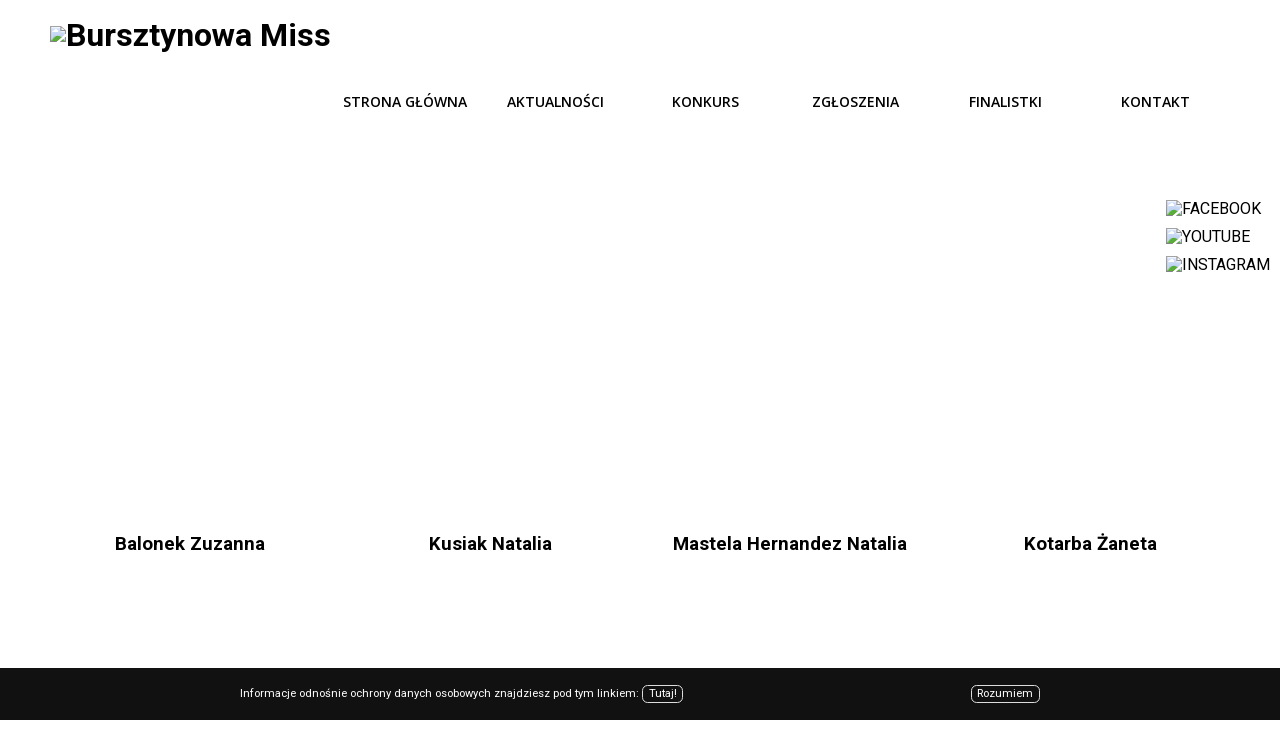

--- FILE ---
content_type: text/html; charset=utf-8
request_url: https://bursztynowamiss.pl/finalists/list/id=21
body_size: 2446
content:
<!DOCTYPE html>
<html lang="pl">
<head>
	<base href="/">
	<meta charset="utf-8">

	<link rel="shortcut icon" href="favicon.png">

	<link rel="stylesheet" href="css/style.css" type="text/css">
	<link rel="stylesheet" href="css/normalize.css" type="text/css">
	<link rel="stylesheet" href="css/lightbox.min.css" type="text/css">
	<link rel="stylesheet" href="css/lightslider.css" type="text/css" >
	<link rel="stylesheet" href="css/bootstrap.css" type="text/css" >
	<link href="https://fonts.googleapis.com/css?family=Raleway:100,200,300,400,500,600|Roboto:100,300,400,500,700,900" rel="stylesheet">
	<link href="https://fonts.googleapis.com/css?family=Open+Sans:300,400,600,700,800" rel="stylesheet">
	<meta http-equiv="X-UA-Compatible" content="IE=edge,chrome=1" />
	<meta name="viewport" content="width=device-width, user-scalable=no, initial-scale=1.0" />

	<title>Finalistki - Bursztynowa Miss Polski</title>

	<meta name="application-name" content="Finalistki - Bursztynowa Miss Polski" />
	<meta name="author" content="Karol Doerfer Agencja Marketingowo-Reklamowa Lider" />
	<meta name="distributor" content="" />
	<meta name="robots" content="index, follow" />
	<meta name="description" content="Oficjalna strona konkursu Bursztynowa Miss Polski" />
	<meta name="keywords" content="konkurs piękności, kobieta, kobiety, konkurs, uroda, wdzięk, zdjęcia, fotografie, galerie, lider, agencja marketingowa, promocja, region, bursztyn, miss, miss polski, miss, moda, stroje kąpielowe, stroje wieczorowe, prezentacja, festiwal, summer amber, amber, festiwal, summer, lato, reklama, marketing, social media, media," />
	<meta name="rating" content="General" />
	
	<script src="js/jquery.js" type="text/javascript"></script>
	<script src="js/jquery.scripts.js"></script>
	<script src="js/bootstrap.js" type="text/javascript"></script> 
	<script src="js/lightslider.js" type="text/javascript"></script>
	
	<!-- Global site tag (gtag.js) - Google Analytics -->
	<script async src="https://www.googletagmanager.com/gtag/js?id=UA-124340215-1"></script>
	<script>
	window.dataLayer = window.dataLayer || [];
	function gtag(){dataLayer.push(arguments);}
	gtag('js', new Date());

	gtag('config', 'UA-124340215-1');
	</script>

	<!--[if lt IE 9]>
		<script src="http://html5shim.googlecode.com/svn/trunk/html5.js"></script>
	<![endif]-->
	<script type="text/javascript">console.log("Debug: ...");console.info("Zaladowano modul: menu");
console.info("Zaladowano modul: finalists");
console.debug("SELECT * FROM `cms_finalists_photos` WHERE `gallery_id` =45");
console.debug("Fetch_assoc: SELECT * FROM `cms_finalists_photos` WHERE `gallery_id` =45");
console.debug("SELECT * FROM `cms_finalists_photos` WHERE `gallery_id` =48");
console.debug("Fetch_assoc: SELECT * FROM `cms_finalists_photos` WHERE `gallery_id` =48");
console.debug("SELECT * FROM `cms_finalists_photos` WHERE `gallery_id` =49");
console.debug("Fetch_assoc: SELECT * FROM `cms_finalists_photos` WHERE `gallery_id` =49");
console.debug("SELECT * FROM `cms_finalists_photos` WHERE `gallery_id` =50");
console.debug("Fetch_assoc: SELECT * FROM `cms_finalists_photos` WHERE `gallery_id` =50");
console.debug("SELECT * FROM `cms_finalists_photos` WHERE `gallery_id` =51");
console.debug("Fetch_assoc: SELECT * FROM `cms_finalists_photos` WHERE `gallery_id` =51");
console.debug("SELECT * FROM `cms_finalists_photos` WHERE `gallery_id` =52");
console.debug("Fetch_assoc: SELECT * FROM `cms_finalists_photos` WHERE `gallery_id` =52");
console.debug("SELECT * FROM `cms_finalists_photos` WHERE `gallery_id` =53");
console.debug("Fetch_assoc: SELECT * FROM `cms_finalists_photos` WHERE `gallery_id` =53");
console.debug("SELECT * FROM `cms_finalists_photos` WHERE `gallery_id` =54");
console.debug("Fetch_assoc: SELECT * FROM `cms_finalists_photos` WHERE `gallery_id` =54");
console.debug("SELECT * FROM `cms_finalists_photos` WHERE `gallery_id` =55");
console.debug("Fetch_assoc: SELECT * FROM `cms_finalists_photos` WHERE `gallery_id` =55");
console.debug("SELECT * FROM `cms_finalists_photos` WHERE `gallery_id` =56");
console.debug("Fetch_assoc: SELECT * FROM `cms_finalists_photos` WHERE `gallery_id` =56");
console.debug("SELECT * FROM `cms_finalists_photos` WHERE `gallery_id` =57");
console.debug("Fetch_assoc: SELECT * FROM `cms_finalists_photos` WHERE `gallery_id` =57");
console.debug("SELECT * FROM `cms_finalists_photos` WHERE `gallery_id` =58");
console.debug("Fetch_assoc: SELECT * FROM `cms_finalists_photos` WHERE `gallery_id` =58");
</script>
</head>
<body class="container">
	<header class="body clearfix">
			<h1 id="logo"><a href="index.php" title="Przejdź do strony głównej"><img style="height:40px;margin-top:15px;" src="/media/bmp_net.png" alt="Bursztynowa Miss"></a></h1>

			<a id="menu">&#8801;</a>
			<nav class="main">
				<ul class="l0 block-menu">
			<li>
			<a title="Strona główna" href=".">
				Strona główna			</a>
					</li>
				<li>
			<a title="Aktualności" href="/articles/list">
				Aktualności			</a>
					</li>
				<li>
			<a title="Konkurs" href="#">
				Konkurs			</a>
			<ul class="l1 block-menu">
			<li>
			<a title="Edycje" href="/editions/list">
				Edycje			</a>
					</li>
				<li>
			<a title="Galerie" href="galleries">
				Galerie			</a>
					</li>
				<li>
			<a title="Materiały Wideo" href="/videos/list">
				Materiały Wideo			</a>
					</li>
		</ul>
		</li>
				<li>
			<a title="Zgłoszenia" href="#">
				Zgłoszenia			</a>
			<ul class="l1 block-menu">
			<li>
			<a title="Do pobrania" href="pages/4/dokumenty">
				Do pobrania			</a>
					</li>
				<li>
			<a title="Formularz zgłoszeniowy" href="/form/">
				Formularz zgłoszeniowy			</a>
					</li>
		</ul>
		</li>
				<li>
			<a title="Finalistki" href="finalists/editions">
				Finalistki			</a>
					</li>
				<li>
			<a title="Kontakt" href="contact">
				Kontakt			</a>
					</li>
		</ul>
			</nav>
	</header>
	<aside>
		<div class="social">
			<div class="s1"><a href="https://www.facebook.com/BursztynowaMiss/" target="_blank"><img src="media/face.png" alt="FACEBOOK" /></a></div>
			<div class="s2"><a href="https://www.youtube.com/channel/UCG5szDAGlbr7cOIvoRvoOPg" target="_blank"><img src="media/yt.png" alt="YOUTUBE" /></a></div>
			<div class="s3"><a href="https://www.instagram.com/bursztynowa_miss_polski/" target="_blank"><img src="media/insta.png" alt="INSTAGRAM"  /></a></div>
		</div>
	</aside>
		<div id="content" class="row">
		<article class="page clearfix">
		<section class="finalists center">
			
				<div class="finalist">

					<a href="finalists/single/id=45" title="">
						<div class="photo_f" style="background-image: url('/media/finalists_photo/218ba49cd2a7a7c8950fed46fa349c0a_1200.jpg')"></div>
						<h3>Balonek Zuzanna</h3>
					</a>

				</div>

			
				<div class="finalist">

					<a href="finalists/single/id=48" title="">
						<div class="photo_f" style="background-image: url('/media/finalists_photo/aabce455cbf3f29cc7ab1c5456e19ed1_1200.jpg')"></div>
						<h3>Kusiak Natalia</h3>
					</a>

				</div>

			
				<div class="finalist">

					<a href="finalists/single/id=49" title="">
						<div class="photo_f" style="background-image: url('/media/finalists_photo/6504ba227d32ddfdda8d7e54ed9c925a_1200.jpg')"></div>
						<h3>Mastela Hernandez Natalia</h3>
					</a>

				</div>

			
				<div class="finalist">

					<a href="finalists/single/id=50" title="">
						<div class="photo_f" style="background-image: url('/media/finalists_photo/7321a896b7081fb35d7e69aea00e55d5_1200.jpg')"></div>
						<h3>Kotarba Żaneta</h3>
					</a>

				</div>

			
				<div class="finalist">

					<a href="finalists/single/id=51" title="">
						<div class="photo_f" style="background-image: url('/media/finalists_photo/053653bfadbf24fd5bafbcf750fa0580_1200.jpg')"></div>
						<h3>Majcherczyk Karolina</h3>
					</a>

				</div>

			
				<div class="finalist">

					<a href="finalists/single/id=52" title="">
						<div class="photo_f" style="background-image: url('/media/finalists_photo/591d970ab413c4253dfaa66787995554_1200.jpg')"></div>
						<h3>Kępińska Claudia</h3>
					</a>

				</div>

			
				<div class="finalist">

					<a href="finalists/single/id=53" title="">
						<div class="photo_f" style="background-image: url('/media/finalists_photo/316e0af8ffbdbbf534f65b24e1c4c301_1200.jpg')"></div>
						<h3>Pawlik Martyna</h3>
					</a>

				</div>

			
				<div class="finalist">

					<a href="finalists/single/id=54" title="">
						<div class="photo_f" style="background-image: url('/media/finalists_photo/bffc66c9d1ac14b139e67b936cd628b2_1200.jpg')"></div>
						<h3>Binda Martyna</h3>
					</a>

				</div>

			
				<div class="finalist">

					<a href="finalists/single/id=55" title="">
						<div class="photo_f" style="background-image: url('/media/finalists_photo/ddb42d2d9a34b18900da380e23f83247_1200.jpg')"></div>
						<h3>Książek Magdalena</h3>
					</a>

				</div>

			
				<div class="finalist">

					<a href="finalists/single/id=56" title="">
						<div class="photo_f" style="background-image: url('/media/finalists_photo/52fd05eefaf5ad038f9f608b9d7be3c5_1200.jpg')"></div>
						<h3>Molenda Natalia</h3>
					</a>

				</div>

			
				<div class="finalist">

					<a href="finalists/single/id=57" title="">
						<div class="photo_f" style="background-image: url('/media/finalists_photo/83a6d3a662eff99d49f4ff2382ff963f_1200.jpg')"></div>
						<h3>Marsz Agnieszka</h3>
					</a>

				</div>

			
				<div class="finalist">

					<a href="finalists/single/id=58" title="">
						<div class="photo_f" style="background-image: url('/media/finalists_photo/f11cd6268ea0e6e7b9c9967fa85fb0cf_1200.jpg')"></div>
						<h3>Rekosz Klaudia</h3>
					</a>

				</div>

			    	</section>
</article>

<script>
	$(".vote").on("click",function(e){
		$.post( "/finalists/vote", { id: $(this).data("id")})
		.done(function( response ) {
			alert( response.message );
		});
		e.preventDefault();
		return false;
	})

</script>	</div>
	<footer class="body">
		<div class="clearfix">
			<p>&copy;Agencja Marketingowo - Reklamowa LIDER</p>		</div>
	</footer>
	<script src="js/lightbox.min.js"></script>
			<div id="cac">
			<p>Informacje odnośnie ochrony danych osobowych znajdziesz pod tym linkiem: <a href="/pages/5/RODO">Tutaj!</a> <a href="#" onclick="document.cookie='cac=true;expires=Fri, 06 Feb 2026 10:14:03 +0100; path=/';document.getElementById('cac').style.display = 'none'; return false;" style="float:right;"title="Rozumiem, zamknij te wiadomość">Rozumiem</a></p>
		</div>
	 </body>
 </html>


--- FILE ---
content_type: text/css
request_url: https://bursztynowamiss.pl/css/style.css
body_size: 4148
content:
htm{
	height:100%;
}

body {
	font-family: 'Roboto','Open Sans','Raleway',sans-serif;
	font-size: 100%;
	line-height: 1.15em;
	font-size:16px;
	margin:0;
	padding:0;
}

* {
	outline: none;
	box-sizing: border-box;
}

.clearfix::after, .center::after {
	content: " ";
	clear: both;
	display: block;
	height: 0;
	width: 0;
	visibility: hidden;
	font-size: 0;
}

.center {
	max-width: 1200px;
	min-width: 300px;
	margin: 0 auto;
	box-sizing: border-box;
}

#content{
	padding: 90px 0 40px 0px;
	overflow:visible;
}

.left {
	float: left;
}
.right {
	float: right;
}
.hidden {
	display: none;
}

a {
	text-decoration: none;
	color: black;
}

/*----------COOKIE----------*/

#cac {
	position: fixed;
	bottom: 0;
	left: 0;
	right: 0;
	background: #111;
	color: #fff;
	font-size: .7em;
	line-height: 1.5em;
	padding: 1em;
	transition: all .3s ease;
}
#cac p {
	margin: .5em 0;
	text-align: justify;
	overflow: hidden;
	width: 100%;
	max-width: 840px;
	margin-left: auto;
	margin-right: auto;
	padding: 0 20px;
	box-sizing: border-box;
}
#cac p a {
	display: inline-block;
	text-align: center;
	padding: 0 .5em;
	border: 1px solid #ddd;
	border-radius: .5em;
	color: #fff;
	text-decoration: none;
}

/*----------NAGŁOWEK STRONY----------*/

header.body {
	top:0;
	left:0;
	right:0;
	background: #FFF;
	position: fixed;
	height: 72px;
	z-index: 10;
}
header.body h1 {
	margin: 0;
	padding: 0;
	width: auto;
	display: inline-block;
	margin-left:50px;
	margin-top: -2px;
}
header.body h1 a {
	display: table-cell;
	vertical-align: middle;
	height: 60px;
}

/*----------logowanie----------*/

/*----------MENU----------*/
.block-menu {
display: block;
padding: 12px 0px;
text-align: center;
}
a#menu {
	display: none;
}
header.body nav.main{
	display: block;
	box-sizing: border-box;
	height: 100%;
	float: right;
	z-index: 50;
	margin-right:50px;
}
header.body nav.main ul {
	font-family:'Open Sans';
	list-style:none;
	font-size:14px;
	height:2em;
	text-align:center;
	text-transform:uppercase;
	font-weight:600;
	float:right;
}
header.body nav.main ul li {
	float:left;
	width:150px;
	line-height:2em;
}
header.body nav.main ul li:first-child {
	margin-left:0;
}
header.body nav.main ul>li > a {
	display:block;
	text-decoration:none;
}
header.body nav.main ul>li:hover{
	background-color:#b1974f;

}
header.body nav.main ul>li:hover > a {
  text-decoration:none;
  color:#fff;

}

header.body nav.main ul li ul {
  list-style-type:none;
  display:none;
}

header.body nav.main ul li:hover ul {
	display:block;
}

header.body nav.main ul li ul li > a {
	text-decoration:none;
	border: none;
}

header.body nav.main ul li ul li {
	background-color:#fff;
    position:relative;
	opacity: 0.9;
}

header.body nav.main ul>li>ul>li:hover{
    text-decoration:none;
	background-color:#b1974f;
}
header.body nav.main ul>li>ul>li:hover > a{
	color:#fff;
}
header.body nav.main ul li:hover ul{
	display:block;
}

/*----------3D MENU----------*/

/*
	.block-menu > li {
		display: inline-block;
	}

		.block-menu > li > a {
			transition: 0.5s;
			display: block;
			text-decoration: none;
			font-family: 'Passion One', Arial, sans-serif;
			font-smoothing: antialiased;
			text-transform: uppercase;
			overflow: visible;
			line-height: 20px;
			font-size: 14px;
			padding: 0px 5px 12px 5px;
			color: black;
		}

		.block-menu > li > a:hover {
			background-color: #b1974f;
			color: white;
			padding: 12px 5px;
			margin-top: -12px;
		}

			.block-menu > li > ul > li > a {
				transition: 0.6s;
				display: block;
				text-decoration: none;
				font-family: 'Passion One', Arial, sans-serif;
				font-smoothing: antialiased;
				text-transform: uppercase;
				overflow: visible;
				line-height: 30px;
				font-size: 14px;
				padding: 5px 5px;
			}

				.block-menu > li > ul > li > a:hover {
					background-color: #b1974f;
					color: white;
					padding: 5px 5px;
					margin-top: 0px;
				}
*/
/*----------sekcje strony głównej----------*/

.main>div {
	width: 48%;
	margin: 1%;
	min-height: 100px;
	float: left;
}
.main>div.full {
	width: 98%;
}
.main>div>h1 {
	font-family:'Roboto';
	padding: 4px;
	display: block;
	margin:20px auto;
	text-align:center;
}
.main>div>span {
	font-family:'Raleway';
	display: inline-block;
	width: 100%;
	padding: 0px 10px;
}

/*----------LOSOWE GALERIE GŁÓWNA----------*/
.to_gal:hover{
color:#b1974f;
transition:0.1s;
}
.main .galleries div{
	float: left;
	width: 29.3%;
	margin-left: 4%;
	margin-top: 2%;
	padding-top: 29.3%;
	background-size: cover;
	background-color: black;
	opacity: 0.98;
}
.main .galleries:first-of-type{
	margin-left: 0.5%;
}
.main .galleries:last-of-type{
	margin-right: 0.5%;
}

/*----------ARTYKUŁY + GŁOWNI SPONSORZY GŁÓWNA----------*/

.main .articles .article {
	padding: 10px;
	width: 33.3%;
	float: left;
}
.main .articles .article .img {
	position: relative;
	background-color: #ddd;
	background-position: center;
	background-size: cover;
	margin: 10% auto 5% auto;
	width: 80%;
	padding-top: 80%;
	overflow: hidden;
	opacity: 0.97;
}
.main .articles .article .img > * {
	position: absolute;
	top: 0; bottom: 0; left: 0; right: 0;
	text-align: center;
	align-items: center;
}
.main .articles .article p,
.main .articles .article h3 {
	text-align: center;
}
.main .articles .article h3 a {
	color: black
}
.main .articles .article .date {
	color: gray;
	font-style: italic;
	font-size: 0.9em;
}

/*---MAINSPONSORS SLIDER---*/

#mainsponsors{
	float: left;
  position: relative;
  width: 33%;
	padding-top: 7px;
	text-align: center;
	opacity: 0.98;
}
#mainsponsors:hover h3{
	color: #b1974f;
}
#slideshow div {
	display: block;
	width: 80%;
	padding-top: 77%;
    position: absolute;
    left: 10px;
    right: 10px;
	margin: 10% auto 0 auto;
	background-position: center;
	background-size: cover;
}
#mainsponsor{
	margin-top: 92%;
}

/*----------FORMULARZE GŁÓWNA----------*/

.main > .forms {
	background: #ff9933;
	margin: 1% 0;
	width: 100%;
}
.main > .forms > div {
	min-width: 50%;
	width: 50%;
	float: left;
	height: 400px;
}
.main > .forms > .fixed-background {
	background-image: url("/css/img/fixed.jpg");
	background-attachment: fixed;
	background-position: left;
	background-size: 960px auto;
	background-repeat: no-repeat;
}

/* ZGŁOSZENIA */

.zgloszenia{
	text-align: center;
}
.zgloszenia h2{
	font-family:'Raleway';
	margin-top:80px;
	font-size:2em;
}
.eli{
	margin-top:40px;
	width:50%;
	float:left;
	font-size:1.5em;
}
.konk{
	margin-top:40px;
	width:50%;
	float:right;
	font-size:1.5em;
}
.button {
  display: inline-block;
  border-radius: 4px;
  background-color: #ffc73e;
  border: none;
  color: #000000;
  text-align: center;
  font-size: 18px;
  padding: 14px 40px;
  width: 200px;
  transition: all 0.5s;
  cursor: pointer;
  margin: 5px;
}
.button span {
  cursor: pointer;
  display: inline-block;
  position: relative;
  transition: 0.5s;
}
.button span:after {
  content: '\00bb';
  position: absolute;
  opacity: 0;
  top: 0;
  right: -20px;
  transition: 0.5s;
}
.button:hover span {
  padding-right: 25px;
}
.button:hover span:after {
  opacity: 1;
  right: 0;
}
.button a{text-decoration:none; color:#000;}

/*----------FILM GŁÓWNA----------*/

.main-video iframe{
	margin-top: 1.5%;
	width: 100%;
	height: 340px;
}

/*----------STOPKA----------*/

footer.body {
	width:100%;
	height:30px;
	margin-top: 10px;
	background-color:#888888;
	clear: both;
    position: fixed;
    bottom: 0;
}
footer.body>div.center {
	padding: 20px;
}
footer p{
    float: right;
    margin-top: 5px;
	margin-right: 4%;
    color: #fff;
}

/*----------PODSTRONY----------*/
/* standardowe komponenty podstrony */

article.page h1.big {
	text-align: center;
	background-color: #040;
	background-image: url("/media/header.jpg");
	background-position: center center;
	background-repeat: no-repeat;
	background-size: cover;
	color: white;
	font-size: 1.5em;
	line-height: 55px;
}
article.page section.content {
	margin: 0 auto;
	padding: 0 30px;
	border-left: 1px solid #EEE;
	border-right: 1px solid #EEE;
}
.section{
	text-align: center;
}
.section:last-of-type{
	margin-bottom: 50px;
}

/*----------AKTUALNOŚCI PODSTRONA----------*/

.articles-list h2{
	line-height: 25px;
	font-family:'Roboto';
	font-size:21px;
	margin-top: -1%;
}
.articles-list p{
	font-family:'Raleway';
	font-weight:500;
	font-size:16px;
	line-height:1.5em;
}
.article-list{
	float: left;
	width: 48%;
	margin: 0 1% 3% 1%;
}
.article-list .img{
	width: 37%;
	padding-top: 37%;
	margin-bottom: 5%;
	margin-right: 3%;
	background-size: cover;
	opacity: 0.98;
	float: left;
}

/*----------EDYCJE PODSTRONA----------*/

.editions{
	padding: 0px 0 30px 0;
}
.edition{
	float: left;
	width: 25%;
	margin: 1% 4%;
	text-align: center;
}
.edition div{
	float: left;
	width: 100%;
	padding-top: 100%;
	margin-bottom: 5%;
	background-size: cover;
	background-color: black;
	opacity: 0.98;
}

/*---single---*/

.edition-single h1{
	text-align: center;
}
.edition-single p{
	text-align: justify;
}

/* GALLERY */

.gallery div{
	float: left;
	width: 12%;
	margin-left: 0.5%;
	margin-top: 0.5%;
	padding-top: 12%;
	background-size: cover;
	background-color: black;
	opacity: 0.98;
}
.gallery:first-of-type{
	margin-left: 0.5%;
}
.gallery:last-of-type{
	margin-right: 0.5%;
}

/*----------GALERIE PODSTRONA----------*/

.galleries-all{
	padding: 0 0 30px 0;
}
.gallery-all{
	float: left;
	width: 25%;
	margin: 1% 4%;
	text-align: center;
	min-height: 400px;
}
.gallery-all div{
	width: 100%;
	padding-top: 100%;
	margin-bottom: 5%;
	background-size: cover;
	background-color: black;
	opacity: 0.98;

}

/*----------VIDEO PODSTRONA----------*/

.video{
	float: left;
	width: 40%;
	margin: 0 5% 0 5%;
	text-align: center;
}
.video iframe{
	width: 100%;
	height: 300px;
}

/*----------DOKUMENTY DO POBRANIA PODSTRONA----------*/

#documents{
	width: 100%;
}
#documents div{
	float: left;
	width: 32%;
	margin-left: 1%;
	text-align: center;
}
#documents div img{
	width: 50%;
}
#documents div:hover img{
	width: 49%;
	margin-bottom: 1%;
}
#documents div:hover p{
	color: #b1974f;
}


/*----------FINALISTKI PODSTRONA----------*/

.photo_f_main {
	display: inline-block;
	background-repeat: no-repeat;
	background-size: cover;
	background-position: center center;
}
.photo_f {
	display: inline-block;
	background-repeat: no-repeat;
	background-size: cover;
	background-position: center center;
}
.photo_f:hover{
	opacity: 0.5;
}
.finalist{
	float: left;
	width: 25%;
	text-align: center;
	padding: 5px 5px 5px 5px;
}
.finalist div{
	float: left;
	width: 100%;
	padding-top: 150%;
	margin-bottom: 5px;
}
.finalist_one{
	margin: 0 auto;
	float: left;
	width:25%;
	padding: 0 0 5px 0;
}
.finalist_one div{
	width: 100%;
	padding-top: 150%;
	margin: 0 0 5px 0;
}
.miniatures{
	margin-top: -10px;
	width:25%;
}
.miniatures div{
	float: left;
	width: 25%;
	padding-top: 37.5%;
}
.dupa{
	width: 75%;
	text-align: left;
	padding-left: 30%;
}
.dupa span{
	font-weight: 800;	
}

/*----------KONKURSY ELIMINACYJNE PODSTRONA----------*/
.social{position:fixed;right:0;top:200px;z-index:150;padding: 0 10px 0 10px;}
.s1,.s2,.s3{float:none;margin-bottom:10px;}
.s1 img,.s2 img,.s3 img{width:50px;height:50px;transition:all .2s ease-in-out;}
.social img:hover, .social img:active{transform:scale(1.2);}
.box{
	width: 50%;
	border-radius: 5px;
	background-color: #f2f2f2;
	padding: 20px;
	border: 1px solid rgb(232, 232, 232);
}
.label{
	text-align: center;
	font-size: 16px;
	margin-top: 1%;
	margin-bottom: 1%;
}
.label-left{
	text-align: left;
	font-size: 16px;
	margin-top: 2%;
	margin-bottom: 2%;
}
.box input[type=text], input[type=number], select{
	width: 100%;
    padding: 12px 20px;
    margin: 8px 0;
    display: inline-block;
    border: 1px solid #ccc;
    border-radius: 4px;
    box-sizing: border-box;
}
select.date{
	width: 32.5%;
	float: left;
	margin-left: 1.2%;
	margin-top: 1%;
}
select.date:first-of-type{
	margin-left: 0;
}
input[type=number]::-webkit-inner-spin-button,
input[type=number]::-webkit-outer-spin-button{
	-webkit-appearance: none;
}
input[type=number]{
	-moz-appearance: textfield;
	width: 24.1%;
	float: left;
	margin-left: 1.2%;
	margin-bottom: 3%;
}
input[type=number]:first-of-type{
	margin-left: 0;
}
.reg{
	text-align: center;
	margin-top: 5%;
	margin-bottom: 2%;
	font-size: 16px;
}
.reg a{
	margin-right: 1%;
}

input[type=submit] {
    width: 100%;
    background-color: #4CAF50;
    color: white;
    padding: 14px 20px;
    margin: 8px 0;
    border: 1px solid #45a049;
    border-radius: 4px;
    cursor: pointer;
}
input[type=submit]:hover {
	background-color: #45a049;
}
::placeholder{
	color: black;
    opacity: 0.8;
}

/*----------ELIMINACJE INTERNETOWE PODSTRONA----------*/

.elimination{
	float: left;
	width: 48%;
	margin: 0 1% 1% 1%;
	text-align: left;
	border-radius: 5px;
	padding: 10px;
	background-color: rgb(250, 250, 250);
	border: 1px solid rgb(245, 245, 245);
}
.elimination a > div{
	display: block;
	float: left;
	width: 50%;
	padding-top: 50%;
	margin-bottom: 5%;
	background-size: cover;
	opacity: 0.98;
	background-color: black;
	float: left;
	margin-right: 3%;
}

/*----------KONTAKT PODSTRONA----------*/

.contact>div {
	float: left;
	width: 49%;
	min-height: 400px;
}
#map {
	width: 100%;
	height: 400px;
	border: 1px solid black;
}
/*----------MEDIA QUERY----------*/

@media screen and (max-width: 1200px) {

#content{
	padding: 90px 10px 40px 10px;
	overflow:visible;
}
.block-menu {
padding: 10px 0px;
}
header.body nav.main{
	margin-right:0;
}
header.body nav.main ul li {
	width:130px;
	line-height:2.5em;
}
}


@media screen and (max-width: 1024px){
	
#content{
	padding: 0px 10px 40px 10px;
}
header.body {
	height: auto;
	position: static;
}
a#menu {
	display: block;
	float: right;
	line-height: 50px;
	padding: 10px 20px;
	font-size: 5em;	
}
header.body nav.main{
	display: none;
	float: none;
	margin:0 auto;
	background-color:#fff;
}
header.body nav.main ul {
	text-align:left;
	float:none;
    overflow:hidden;
	height:auto;
	width:100%;
}
header.body nav.main ul>li {
  	float:none;
  	background-color:#b1974f;
  	color:#fff;
  	width:100%;
  	overflow:hidden;
}
header.body nav.main ul>li:first-child {
	position:relative;
}
header.body nav.main ul>li > a {
	padding-left:2%;
	top:0;
}
header.body nav.main ul>li>ul {
  overflow:hidden;
  display:block;
}

header.body nav.main ul li ul:hover{
	display:block;
}

header.body nav.main ul>li>ul>li>a {
	display:block;
	padding-left:5%;
	
}
header .body nav .main ul>li>ul>li:hover {
	color:#fff;
}
header.body nav.main ul>li>ul>li {
	background-color:#fff;
    position:relative;
}

header.body nav.main ul li:hover ul{
	display:block;
}
.block-menu {
	display:block;
}
/*----------GŁÓWNA----------*/

#main>div {
	width: 98%;
}
#main .galleries span {
	text-align: center;
}
#main .galleries a {
	width: 100%;
	height: 150px;
}

/*----------sekcje strony głównej----------*/

.main>div {
	width: 100%;
}
.main>div>h1 {
	padding: 20px;
	margin:0 auto;
	text-align:center;
	line-height:1.5em;
}

/*----------LOSOWE GALERIE GŁÓWNA----------*/

.main .galleries div{
	width: 30%;
	height:236px;
	margin: 2% 1%;
}

/*----------FORMULARZE GŁÓWNA----------*/

.main > .forms > div {
	float: none;
	width:100%;
}
.main > .forms > .fixed-background {
display:none;
}

/* ZGŁOSZENIA */

.zgloszenia{
	margin:0 auto;
}
.zgloszenia h2{
	margin-top:0px;
	font-size:1.8em;
	padding:30px 0;
}
.eli{
	width:80%;
	float:none;
	margin:0 auto;
}
.konk{
	width:80%;
	float:none;
	margin:0 auto;
}
.button {
  font-size: 21px;
  padding: 20px 40px;
  width: 100%;
  margin:0 auto;
}
.button:hover span {
  padding-right: 25px;
}
/*----------FILM GŁÓWNA----------*/

.main-video iframe{
	height: 450px;
}

/*----------KONTAKT----------*/

.contact>div {
	display: block;
	float: none;
	width: 100%;
	min-height: 300px;
}

/*=========== Lista artykulow ==============*/

.articles-list{
	width:100%;
}
.articles-list h2{
	margin:auto 3% auto;
	text-align:center;
}

.articles-list p{
	font-family:'Raleway';
	font-weight:500;
	font-size:16px;
	line-height:1.5em;
	margin:0 auto 15% auto;
	text-align:justify;
}

.article-list{
	float: left;
	width: 25%;
	margin: 4.1%;
}

.article-list .img{
	width: 100%;
	padding-top: 100%;
	margin:0 auto;
	background-size: cover;
}

/*----------EDYCJE PODSTRONA----------*/

.edition{
	width: 30%;
	margin: 1.66%;
}

/*---single---*/

.edition-single h1{
	font-size:1.5em;
	line-height:1.8em;
}

/* GALLERY */

.gallery div{
	width: 30%;
	margin:1.66%;
	padding-top: 30%;
}

/*----------GALERIE PODSTRONA----------*/

.gallery-all{
	width: 30%;
	margin: 1.66%;
}

.gallery-all div{
	float: none;
	width: 95%;
	margin:0 auto;
}

/*---single---*/

.gallery-single h1{
	text-align: center;
}

.gallery-single p{
	text-align: justify;
}
/*----------VIDEO PODSTRONA----------*/
.video{
	float: none;
	width: 90%;
	margin: 10% auto;
}
.video iframe{
	height: 450px;
}
.video h3{display:none;}
/*----------DOKUMENTY DO POBRANIA PODSTRONA----------*/

#documents div{
	margin:0 auto;
}
#documents div img{
	width: 85%;
}
#documents div:hover img{
	width: 90%;
}

/*----------FINALISTKI PODSTRONA----------*/

.finalist_one{
	width:35%;
}
.miniatures{
	margin-top: -40px;
	width:35%;
}
.miniatures div{
	width: 33.3%;
	padding-top: 49.95%;
}
.dupa{
	padding-left: 40%;
}

/*----------KONTAKT PODSTRONA----------*/

.contact>div {
	float: none;
	width: 100%;
	margin:0 auto;
}
.contact h2 {
	line-height:1.5em;
	text-align:center;
}
.contact p{text-align:center;}
#map {
	width: 100%;
	height: 300px;
	border: 1px solid black;
}
.yt{width:100%;height:550px;display:block;float:left;margin:1% auto;padding:0;}	

}
@media screen and (max-width: 600px) {

/*----------MENIU----------*/
#content{
	padding: 0 10px 40px 10px;
}
header.body h1 {
	margin-left:10px;
}
article.page section.content {
	padding: 0 15px;
}
header.body {
	top:0;
	left:0;
	right:0;
	background: #FFF;
	z-index: 50;
}
header.body nav.main{
	z-index: 15;
	position:static;
	width:100%;
	height:auto;
}
header.body nav.main ul {
	display:block;	
}
/*----------sekcje strony głównej----------*/

.main>div {
	float: none;
	margin:0;
}
/*----------LOSOWE GALERIE GŁÓWNA----------*/

.main .galleries div{
	height: 260px;
	width: 48%;
	margin: 1% 1%;
	padding:0;
}

/*----------ARTYKUŁY + GŁOWNI SPONSORZY GŁÓWNA----------*/

.main .articles .article {
	padding: 10px;
	width: 100%;
	float: none;
}

/*---MAINSPONSORS SLIDER---*/

#mainsponsors{
	float: none;
    width: 100%;
}

/* ZGŁOSZENIA */

.zgloszenia h2{
	margin-top:45px;
	padding:40px 0;
}
/*----------CAROUSEL GŁÓWNA----------*/
#carouselExampleControls{display:none;}
/*----------FILM GŁÓWNA----------*/

.main-video iframe{
	height: 250px;
}

/*=========== Lista artykulow ==============*/

.articles-list h2{
	margin:3% 0 3% 0;
}
.article-list{
	width: 100%;
	margin: 3% auto;
}
.article-list .img{
	float: none;
}

/*----------EDYCJE PODSTRONA----------*/

.edition{
	width: 100%;
	margin: 0 auto;	
}

/* GALLERY */

.gallery div{
	width: 100%;
	margin:3% auto;
	padding-top: 85%;
}

/*----------GALERIE PODSTRONA----------*/

.gallery-all{
	width: 100%;
	margin: 1% auto;
	text-align: center;
}

/*----------VIDEO PODSTRONA----------*/

.video{
	width: 100%;
}
.video iframe{
	height: 225px;
}
/*----------DOKUMENTY DO POBRANIA PODSTRONA----------*/

#documents div{
	width: 100%;
}

/*----------FINALISTKI PODSTRONA----------*/

.finalist{
	width: 50%;
}
.finalist_one{
	width:100%;
}
.miniatures{
	margin-top: 0px;
	width:100%;
}
.miniatures div{
	width: 33.3%;
	padding-top: 49.95%;
}
.dupa{
	float: left;
	padding-left: 0%;
}

/*----------KONTAKT PODSTRONA----------*/

.text h1{line-height:1.5em;text-align:center;}
.text p{font-family:'Open Sans', sans-serif;text-align:justify;}
.yt{width:100%;height:200px;display:block;float:none;}
.social{display:none;}
}

/**Reapaired by Dawid Sawlewicz

--- FILE ---
content_type: application/javascript
request_url: https://bursztynowamiss.pl/js/jquery.scripts.js
body_size: 43
content:
$(document).ready(function(){
    // mobilne
	$('a#menu').click(function(){
		$('nav.main').toggle();
		$(this).toggleClass('clicked');
	});
	// nieklikalny odnośnik
	$('a[href=""], a[href="#"]').click(function(event){ event.preventDefault(); return false; })

});

// wymuszanie hovera na iOS
$('*').on('touchstart', function () {
		$(this).trigger('hover');
	}).on('touchend', function () {
		$(this).trigger('hover');
});
